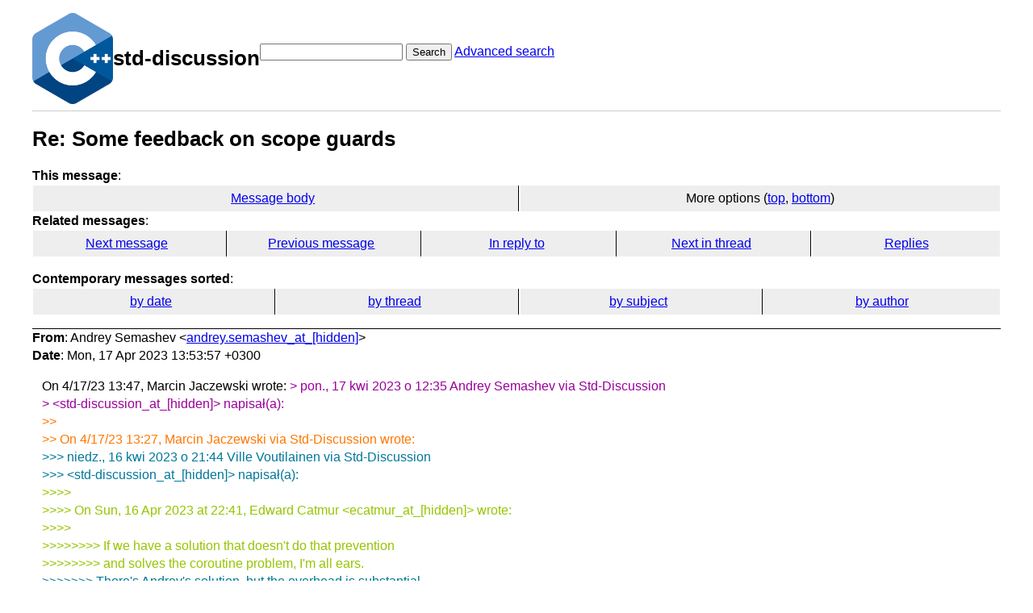

--- FILE ---
content_type: text/html; charset=UTF-8
request_url: https://lists.isocpp.org/std-discussion/2023/04/2138.php
body_size: 2915
content:
<!DOCTYPE HTML PUBLIC "-//W3C//DTD HTML 3.2 Final//EN">
<html>
<head>
<meta name="Author" content="Andrey Semashev (andrey.semashev_at_[hidden])" />
<meta name="Subject" content="Re:  Some feedback on scope guards" />
<title>ISOCPP Std Discussion List: Re:  Some feedback on scope guards</title>

<link rel="stylesheet" href="/std-discussion/hypermail.css">
</head>

<body>
    <div class="header">
        <a ahref="https://lists.isocpp.org/"><img src="//isocpp.org/files/img/cpp_logo.png" alt="C++ Logo"
                style="width:100px;"></a>
        <h1>std-discussion</h1>
        <form action="/std-discussion/cgi-bin/swish.cgi" method="get">
            <input name="query" type="text" />
            <button type="submit">Search</button>
            <a href="/std-discussion/cgi-bin/swish.cgi">Advanced search</a>
        </form>
    </div>
    <hr>
<header class="head">
<h1>Re:  Some feedback on scope guards</h1>
<!-- received="Mon Apr 17 10:54:00 2023" -->
<!-- isoreceived="20230417105400" -->
<!-- sent="Mon, 17 Apr 2023 13:53:57 +0300" -->
<!-- isosent="20230417105357" -->
<!-- name="Andrey Semashev" -->
<!-- email="andrey.semashev_at_[hidden]" -->
<!-- subject="Re:  Some feedback on scope guards" -->
<!-- id="bb50218a-3bd9-7113-ea2d-e6febeb9ee21_at_[hidden]" -->
<!-- charset="UTF-8" -->
<!-- inreplyto="CACZhb0_jQh43RKpLeA_p_n4JBLuUhMaiZ1b9NAzzHxXYCfwVqg_at_[hidden]" -->
<!-- expires="-1" -->
<nav id="navbar">
<ul class="links hmenu_container">
<li>
<span class="heading">This message</span>: <ul class="hmenu"><li><a href="#start" id="options1">Message body</a></li>
<li>More options (<a href="#options2">top</a>, <a href="#options3">bottom</a>)</li>
</ul></li>
<li>
<span class="heading">Related messages</span>: <ul class="hmenu">
<!-- unext="start" -->
<li><a href="2139.php">Next message</a></li>
<li><a href="2137.php">Previous message</a></li>
<li><a href="2137.php">In reply to</a></li>
<!-- unextthread="start" -->
<li><a href="2139.php">Next in thread</a></li>
<li><a href="#replies">Replies</a></li>
<!-- ureply="end" -->
</ul></li>
</ul>
</nav>
<ul class="links hmenu_container">
<li id="options2"><span class="heading">Contemporary messages sorted</span>: <ul class="hmenu"><li><a href="date.php#msg2138">by date</a></li>
<li><a href="index.php#msg2138">by thread</a></li>
<li><a href="subject.php#msg2138">by subject</a></li>
<li><a href="author.php#msg2138">by author</a></li>
</ul></li>
</ul>
</header>
<!-- body="start" -->
<main class="mail">
<address class="headers">
<span class="from">
<span class="heading">From</span>: Andrey Semashev &lt;<a href="mailto:andrey.semashev_at_%5Bhidden%5D?Subject=Re%3A%20%20Some%20feedback%20on%20scope%20guards">andrey.semashev_at_[hidden]</a>&gt;
</span><br />
<span class="date"><span class="heading">Date</span>: Mon, 17 Apr 2023 13:53:57 +0300</span><br />
</address>
<div id="start" class="showhtml-body">
On 4/17/23 13:47, Marcin Jaczewski wrote:
<br />
<span class="quotelev1">&gt; pon., 17 kwi 2023 o 12:35 Andrey Semashev via Std-Discussion
</span><br />
<span class="quotelev1">&gt; &lt;std-discussion_at_[hidden]&gt; napisał(a):
</span><br />
<span class="quotelev2">&gt;&gt;
</span><br />
<span class="quotelev2">&gt;&gt; On 4/17/23 13:27, Marcin Jaczewski via Std-Discussion wrote:
</span><br />
<span class="quotelev3">&gt;&gt;&gt; niedz., 16 kwi 2023 o 21:44 Ville Voutilainen via Std-Discussion
</span><br />
<span class="quotelev3">&gt;&gt;&gt; &lt;std-discussion_at_[hidden]&gt; napisał(a):
</span><br />
<span class="quotelev4">&gt;&gt;&gt;&gt;
</span><br />
<span class="quotelev4">&gt;&gt;&gt;&gt; On Sun, 16 Apr 2023 at 22:41, Edward Catmur &lt;ecatmur_at_[hidden]&gt; wrote:
</span><br />
<span class="quotelev4">&gt;&gt;&gt;&gt;
</span><br />
<span class="quotelev4">&gt;&gt;&gt;&gt;&gt;&gt;&gt;&gt; If we have a solution that doesn't do that prevention
</span><br />
<span class="quotelev4">&gt;&gt;&gt;&gt;&gt;&gt;&gt;&gt; and solves the coroutine problem, I'm all ears.
</span><br />
<span class="quotelev3">&gt;&gt;&gt;&gt;&gt;&gt;&gt; There's Andrey's solution, but the overhead is substantial.
</span><br />
<span class="quotelev2">&gt;&gt;&gt;&gt;&gt;&gt;
</span><br />
<span class="quotelev2">&gt;&gt;&gt;&gt;&gt;&gt; I don't quite follow how that overhead is avoidable just by wrecking
</span><br />
<span class="quotelev2">&gt;&gt;&gt;&gt;&gt;&gt; the composability of these types, or at all.
</span><br />
<span class="quotelev1">&gt;&gt;&gt;&gt;&gt;
</span><br />
<span class="quotelev1">&gt;&gt;&gt;&gt;&gt;
</span><br />
<span class="quotelev1">&gt;&gt;&gt;&gt;&gt; To recap: the compiler knows when a destructor is being called by normal or exceptional scope exit. Since the compiler and library are written together, the former can pass that information to the facility by private (&quot;magic&quot;) means. However, this may be trickier to implement if the destructor of another class intervenes.
</span><br />
<span class="quotelev4">&gt;&gt;&gt;&gt;
</span><br />
<span class="quotelev4">&gt;&gt;&gt;&gt; Right. The &quot;good old&quot; &quot;let's have multiple destructors, and give them
</span><br />
<span class="quotelev4">&gt;&gt;&gt;&gt; parameters that tell them who's who&quot;. That doesn't compose,
</span><br />
<span class="quotelev4">&gt;&gt;&gt;&gt; so the conclusion is to desperately pretend that we don't need composition.
</span><br />
<span class="quotelev4">&gt;&gt;&gt;&gt;
</span><br />
<span class="quotelev4">&gt;&gt;&gt;&gt; Nothing good comes out of that.
</span><br />
<span class="quotelev4">&gt;&gt;&gt;&gt;
</span><br />
<span class="quotelev3">&gt;&gt;&gt;
</span><br />
<span class="quotelev3">&gt;&gt;&gt; Why are multiple destructors bad? Especially if they were handled like
</span><br />
<span class="quotelev3">&gt;&gt;&gt; `const` overloads.
</span><br />
<span class="quotelev3">&gt;&gt;&gt; Besides, if a new destructor is no-go, why not add a new operator that
</span><br />
<span class="quotelev3">&gt;&gt;&gt; simply is called before the destructor?
</span><br />
<span class="quotelev3">&gt;&gt;&gt; like `operator unwind()` that is called before a proper destructor is
</span><br />
<span class="quotelev3">&gt;&gt;&gt; used in case of unwind.
</span><br />
<span class="quotelev2">&gt;&gt;
</span><br />
<span class="quotelev2">&gt;&gt; It doesn't matter how you name it. If it doesn't work through other
</span><br />
<span class="quotelev2">&gt;&gt; types (e.g. if the scope guard is a member or accessed through a
</span><br />
<span class="quotelev2">&gt;&gt; pointer) then we have a problem with composability. If it does work,
</span><br />
<span class="quotelev2">&gt;&gt; then we're back to the status quo, since the operator will be called
</span><br />
<span class="quotelev2">&gt;&gt; under the same conditions as the destructor, and therefore it will need
</span><br />
<span class="quotelev2">&gt;&gt; to check for uncaught_exceptions().
</span><br />
<span class="quotelev2">&gt;&gt;
</span><br />
<span class="quotelev1">&gt; 
</span><br />
<span class="quotelev1">&gt; `operator unwind() = default;`?
</span><br />
<br />
And what would this mean? That it forwards or that it doesn't?
<br />
Regardless of how you answer, my previous reply applies.
<br />
<br />
<span class="quotelev1">&gt; And if it's not a direct member then we have the same problem with
</span><br />
<span class="quotelev1">&gt; composible as &quot;copy&quot;,
</span><br />
<span class="quotelev1">&gt; that I suppose is solved problem?
</span><br />
<br />
I'm not sure what you mean here. Default copy constructors/assignments
<br />
do forward, but there's no problem with that, so I don't see the relation.
<br />
<br />
<span class="quotelev1">&gt; You miss an important thing `unwind` will be called only when an
</span><br />
<span class="quotelev1">&gt; exception unwind code.
</span><br />
<br />
This doesn't help if you still need to check for uncaught_exceptions().
<br />
</div>
<p class="received"><span class="heading">Received on</span> 2023-04-17 10:54:00</p>
</main>
<!-- body="end" -->
<footer class="foot">
<nav id="navbarfoot">
<ul class="links hmenu_container">
<li><span class="heading">This message</span>: <span class="message_body"><a href="#start">Message body</a></span></li>
<!-- lnext="start" -->
<li><span class="heading">Next message</span>: <a href="2139.php" title="Next message in the list">Marcin Jaczewski: "Re:  Some feedback on scope guards"</a></li>
<li><span class="heading">Previous message</span>: <a href="2137.php">Marcin Jaczewski: "Re:  Some feedback on scope guards"</a></li>
<li><span class="heading">In reply to</span>: <a href="2137.php">Marcin Jaczewski: "Re:  Some feedback on scope guards"</a></li>
<!-- lnextthread="start" -->
<li><span class="heading">Next in thread</span>: <a href="2139.php">Marcin Jaczewski: "Re:  Some feedback on scope guards"</a></li>
<li id="replies"><span class="heading">Reply</span>:  <a href="2139.php">Marcin Jaczewski: "Re:  Some feedback on scope guards"</a></li>
<!-- lreply="end" -->
</ul>
<ul class="links hmenu_container">
<li id="options3"><span class="heading">Contemporary messages sorted</span>: <ul class="hmenu"><li><a href="date.php#msg2138">by date</a></li>
<li><a href="index.php#msg2138">by thread</a></li>
<li><a href="subject.php#msg2138">by subject</a></li>
<li><a href="author.php#msg2138">by author</a></li>
</ul></li>
</ul>
</nav>
<!-- trailer="footer" -->
<p>
<a href="https://lists.isocpp.org/mailman/listinfo.cgi/std-discussion">STD-DISCUSSION</a> list run by <a href="mailto:std-discussion-owner@lists.isocpp.org">std-discussion-owner@lists.isocpp.org</a>
</p>
<p><a href="https://groups.google.com/a/isocpp.org/forum/#!forum/std-discussion" target="_blank">Older Archives on Google Groups</a></p>
</body>
</html>
</footer>
</body>
</html>
